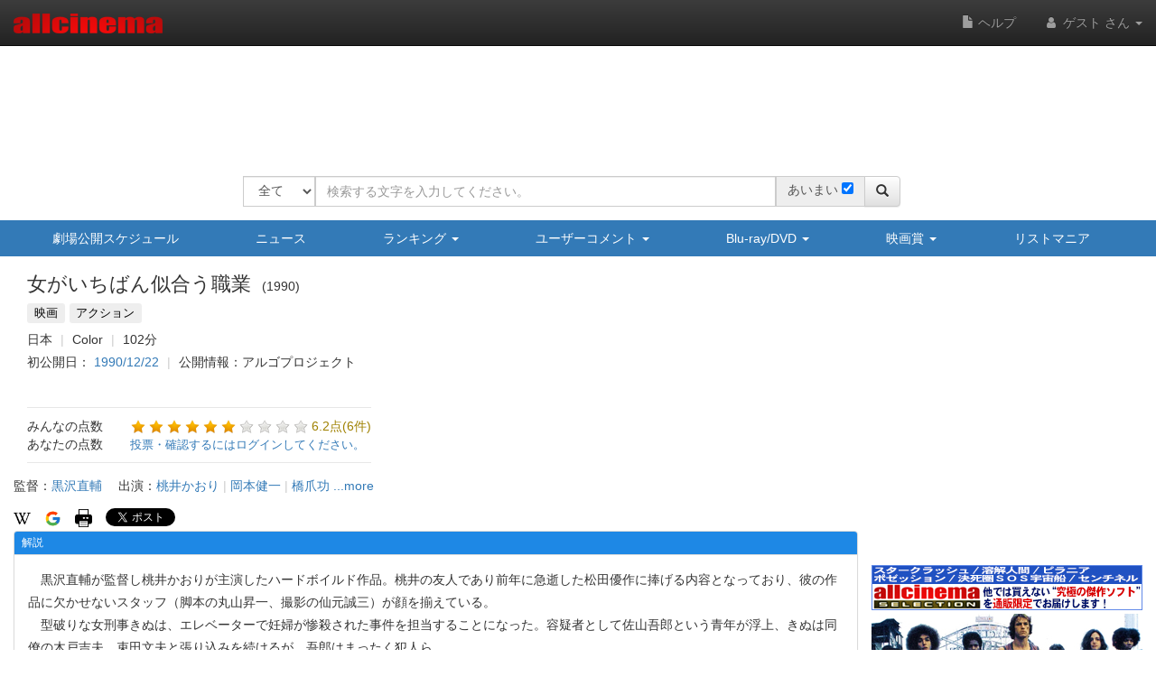

--- FILE ---
content_type: text/html
request_url: https://content.googleapis.com/static/proxy.html?usegapi=1&jsh=m%3B%2F_%2Fscs%2Fabc-static%2F_%2Fjs%2Fk%3Dgapi.lb.en.OE6tiwO4KJo.O%2Fd%3D1%2Frs%3DAHpOoo_Itz6IAL6GO-n8kgAepm47TBsg1Q%2Fm%3D__features__
body_size: -217
content:
<!DOCTYPE html>
<html>
<head>
<title></title>
<meta http-equiv="X-UA-Compatible" content="IE=edge" />
<script nonce="RmSBEIBj6ordLrHwV_o5dw">
  window['startup'] = function() {
    googleapis.server.init();
  };
</script>
<script src="https://apis.google.com/js/googleapis.proxy.js?onload=startup" async defer nonce="RmSBEIBj6ordLrHwV_o5dw"></script>
</head>
<body>
</body>
</html>


--- FILE ---
content_type: text/html; charset=utf-8
request_url: https://www.google.com/recaptcha/api2/aframe
body_size: 268
content:
<!DOCTYPE HTML><html><head><meta http-equiv="content-type" content="text/html; charset=UTF-8"></head><body><script nonce="nlxY-vs45YlKjXaUek-w3Q">/** Anti-fraud and anti-abuse applications only. See google.com/recaptcha */ try{var clients={'sodar':'https://pagead2.googlesyndication.com/pagead/sodar?'};window.addEventListener("message",function(a){try{if(a.source===window.parent){var b=JSON.parse(a.data);var c=clients[b['id']];if(c){var d=document.createElement('img');d.src=c+b['params']+'&rc='+(localStorage.getItem("rc::a")?sessionStorage.getItem("rc::b"):"");window.document.body.appendChild(d);sessionStorage.setItem("rc::e",parseInt(sessionStorage.getItem("rc::e")||0)+1);localStorage.setItem("rc::h",'1768763640345');}}}catch(b){}});window.parent.postMessage("_grecaptcha_ready", "*");}catch(b){}</script></body></html>

--- FILE ---
content_type: application/javascript
request_url: https://www.allcinema.net/js_local/view.user.menu.js
body_size: 731
content:
/* ============================================================
 * userメニュー
 *
 */
function UserMenu(){
    this.activeButton 		= "";			//アクティブ化するボタンの識別子
    this.activeid		= 0;			//検索ID,アクティブボタンの区別に使用する
    this.open			= false;		//検索アコーディオン部分のOPEN,CLOSE
    this.mypageNaviList 	= "";
    this.user_id		= 0;
    this.pass 			= "";

};


//リスト部分をリフレッシュ
UserMenu.prototype.refresh 			= function(){
    var my = this;
    if(typeof my.mypageNaviList.$areaLists === 'undefined') {
        return;
    }
    my.mypageNaviList.$areaLists.empty();
    my.mypageNaviList.frameAction.action();
};
UserMenu.prototype.make 			= function(){
    var self = this;
    var $main = $("<div/>");


    var btMyCinema		= new ViewMypageNaviButton();
    btMyCinema.icon 	= "icon-white glyphicon glyphicon-film";
    btMyCinema.caption 	= "リストマニア";
    btMyCinema.fncButtonList = function(){
        location.href = self.path.user +  "list/" +  self.userId;
    };
    var $btMyCinema 	= btMyCinema.make();
    $main.append($btMyCinema);


    //アクセスログ
    var buttonSub 				= new ButtonSub();
    buttonSub.mainIcon 			= "icon-white glyphicon glyphicon-road";
    buttonSub.mainCaption 		= "コメント";
    buttonSub.areaId			= "area-menu-sub-accesslog";
    var mypageNaviSub 			= new MypageNaviSub();

    mypageNaviSub.buttonParam = [
        {url: self.path.user + "comment/" + self.userId + "/cinema"		,caption:"作品"},
        {url: self.path.user + "comment/" + self.userId + "/person"		,caption:"人物"}
    ];
    buttonSub.naviSub			= mypageNaviSub;
    if (self.activeButton === "accesslog"){
        buttonSub.set($main,true,self.activeButtonSub);
    }else{
        buttonSub.set($main,false,self.activeButtonSub);
    }


    return $main;
};





--- FILE ---
content_type: application/javascript
request_url: https://www.allcinema.net/js_local/view.mypage.navi.button.js
body_size: 676
content:
//マイページメニュー用ボタン
var ViewMypageNaviButton = function(param){
    this.buttonStyle 		= "btn-default";
    this.buttonStatus		= "";		//active,disabled
    this.arrowRightCss 		= "navi-button-arrow-right";
    this.iconNext			= "glyphicon glyphicon-chevron-right";
    this.icon 				= "";
    this.caption 			= "";
    this.fncButtonList 		= function(){};//クリック時の動作
    this.centaring			= false;					//キャプションをセンタリングする場合 true
    this.limitCaption		= 30;		//ボタンキャプションの最大文字数
    this.visibleIcon		= true;		//ネクストIcon　Newボタンで上限を超えていたらOFFにする
};


ViewMypageNaviButton.prototype.make = function(){
    var self    = this;
    var $a      = $("<button/>").addClass("btn btn-small btn-block navi-button").addClass(self.buttonStyle);
    if (self.buttonStatus){
        $a.addClass(self.buttonStatus);
    }
    $a.click(function() {
        self.fncButtonList();
    });
    var $d1 = $("<div/>");
    if (self.centaring === true){
    }else{
        $d1.addClass("navi-button-caption-left");
    }

    var $i  = $("<i/>").addClass(self.icon);
    $d1.append($i);

    var cap = self.caption;

    if (cap.length >= self.limitCaption){
    	cap = cap.substr(0,self.limitCaption);
    	cap = cap + "…";

    }
    var $s1 = $("<span/>").addClass("navi-button-caption").html(cap);
    $d1.append($s1);

    $a.append($d1);
    if (self.visibleIcon){
        var $iArrowRight    = $("<i/>").addClass("icon-white").addClass(self.iconNext).addClass(self.arrowRightCss);
        $a.append($iArrowRight);
    }
    return $a;
};